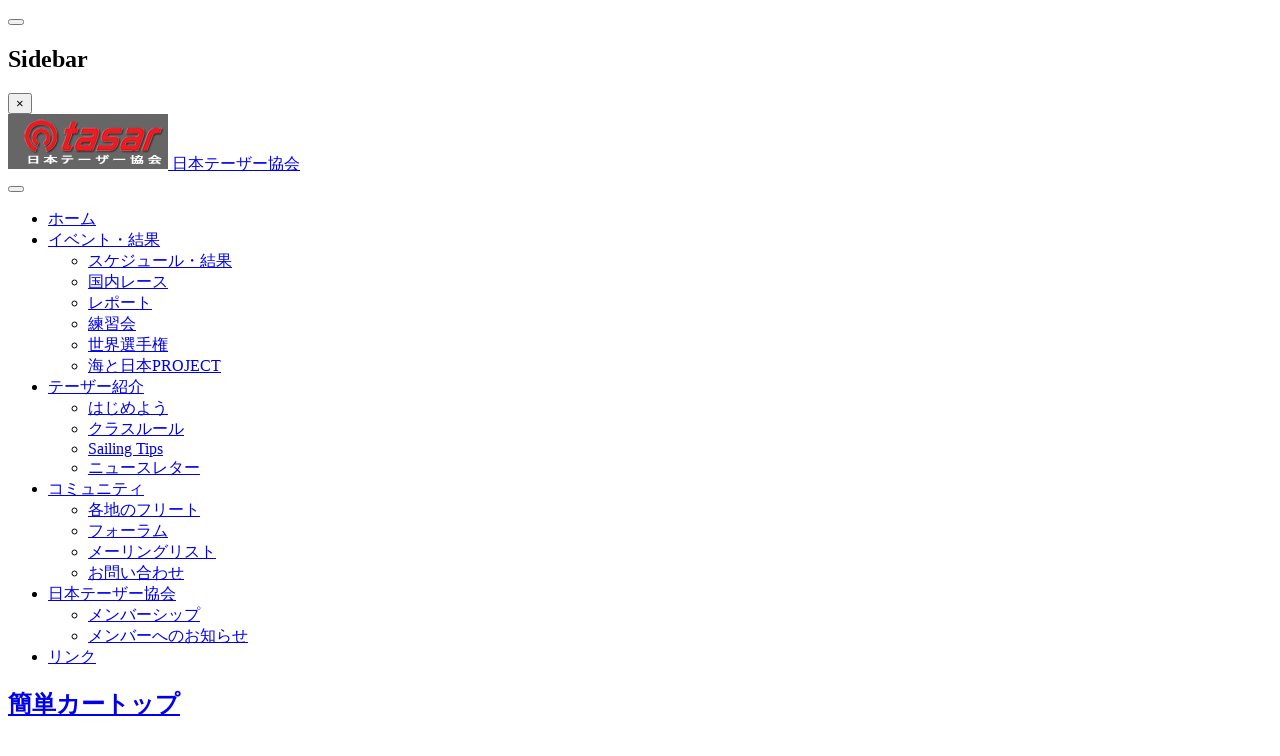

--- FILE ---
content_type: text/html; charset=utf-8
request_url: http://tasarjapan.org/index.php/introduction/gettingstart/14-cartop
body_size: 23440
content:

<!DOCTYPE html>
<html lang="ja-jp" dir="ltr"
	  class='com_content view-article itemid-182 j39 mm-hover'>

<head>
	<base href="http://tasarjapan.org/index.php/introduction/gettingstart/14-cartop" />
	<meta http-equiv="content-type" content="text/html; charset=utf-8" />
	<meta name="author" content="JTA広報委員会" />
	<meta name="generator" content="Joomla! - Open Source Content Management" />
	<title>簡単カートップ</title>
	<link href="/templates/purity_iii-jta/favicon.ico" rel="shortcut icon" type="image/vnd.microsoft.icon" />
	<link href="/templates/purity_iii-jta/local/css/themes/jta-2/bootstrap.css" rel="stylesheet" type="text/css" />
	<link href="/templates/system/css/system.css" rel="stylesheet" type="text/css" />
	<link href="/templates/purity_iii-jta/local/css/themes/jta-2/template.css" rel="stylesheet" type="text/css" />
	<link href="/templates/purity_iii-jta/local/css/themes/jta-2/megamenu.css" rel="stylesheet" type="text/css" />
	<link href="/templates/purity_iii-jta/local/css/themes/jta-2/off-canvas.css" rel="stylesheet" type="text/css" />
	<link href="/templates/purity_iii-jta/fonts/font-awesome/css/font-awesome.min.css" rel="stylesheet" type="text/css" />
	<link href="/templates/purity_iii-jta/local/css/themes/jta-2/layouts/corporate.css" rel="stylesheet" type="text/css" />
	<script src="/media/jui/js/jquery.min.js?e1d51fea467e348559ba891666459c30" type="text/javascript"></script>
	<script src="/media/jui/js/jquery-noconflict.js?e1d51fea467e348559ba891666459c30" type="text/javascript"></script>
	<script src="/media/jui/js/jquery-migrate.min.js?e1d51fea467e348559ba891666459c30" type="text/javascript"></script>
	<script src="/plugins/system/t3/base-bs3/bootstrap/js/bootstrap.js?e1d51fea467e348559ba891666459c30" type="text/javascript"></script>
	<script src="/media/system/js/caption.js?e1d51fea467e348559ba891666459c30" type="text/javascript"></script>
	<script src="/plugins/system/t3/base-bs3/js/jquery.tap.min.js" type="text/javascript"></script>
	<script src="/plugins/system/t3/base-bs3/js/off-canvas.js" type="text/javascript"></script>
	<script src="/plugins/system/t3/base-bs3/js/script.js" type="text/javascript"></script>
	<script src="/plugins/system/t3/base-bs3/js/menu.js" type="text/javascript"></script>
	<script src="/plugins/system/t3/base-bs3/js/nav-collapse.js" type="text/javascript"></script>
	<script type="text/javascript">
jQuery(function($){ initTooltips(); $("body").on("subform-row-add", initTooltips); function initTooltips (event, container) { container = container || document;$(container).find(".hasTooltip").tooltip({"html": true,"container": "body"});} });jQuery(window).on('load',  function() {
				new JCaption('img.caption');
			});
	</script>

	
<!-- META FOR IOS & HANDHELD -->
	<meta name="viewport" content="width=device-width, initial-scale=1.0, maximum-scale=1.0, user-scalable=no"/>
	<style type="text/stylesheet">
		@-webkit-viewport   { width: device-width; }
		@-moz-viewport      { width: device-width; }
		@-ms-viewport       { width: device-width; }
		@-o-viewport        { width: device-width; }
		@viewport           { width: device-width; }
	</style>
	<script type="text/javascript">
		//<![CDATA[
		if (navigator.userAgent.match(/IEMobile\/10\.0/)) {
			var msViewportStyle = document.createElement("style");
			msViewportStyle.appendChild(
				document.createTextNode("@-ms-viewport{width:auto!important}")
			);
			document.getElementsByTagName("head")[0].appendChild(msViewportStyle);
		}
		//]]>
	</script>
<meta name="HandheldFriendly" content="true"/>
<meta name="apple-mobile-web-app-capable" content="YES"/>
<!-- //META FOR IOS & HANDHELD -->




<!-- Le HTML5 shim and media query for IE8 support -->
<!--[if lt IE 9]>
<script src="//html5shim.googlecode.com/svn/trunk/html5.js"></script>
<script type="text/javascript" src="/plugins/system/t3/base-bs3/js/respond.min.js"></script>
<![endif]-->

<!-- You can add Google Analytics here or use T3 Injection feature -->

<!--[if lt IE 9]>
<link rel="stylesheet" href="/templates/purity_iii-jta/css/ie8.css" type="text/css" />
<![endif]-->
<meta name="description" content="">
<script>
  (function(i,s,o,g,r,a,m){i['GoogleAnalyticsObject']=r;i[r]=i[r]||function(){
  (i[r].q=i[r].q||[]).push(arguments)},i[r].l=1*new Date();a=s.createElement(o),
  m=s.getElementsByTagName(o)[0];a.async=1;a.src=g;m.parentNode.insertBefore(a,m)
  })(window,document,'script','//www.google-analytics.com/analytics.js','ga');

  ga('create', 'UA-53706616-1', 'auto');
  ga('require', 'displayfeatures');
  ga('send', 'pageview');

</script>

<!-- Google tag (gtag.js) -->
<script async src="https://www.googletagmanager.com/gtag/js?id=G-LDRYM96T6Z"></script>
<script>
  window.dataLayer = window.dataLayer || [];
  function gtag(){dataLayer.push(arguments);}
  gtag('js', new Date());

  gtag('config', 'G-LDRYM96T6Z');
</script>
</head>

<body>

<div class="t3-wrapper corporate"> <!-- Need this wrapper for off-canvas menu. Remove if you don't use of-canvas -->

	
<!-- MAIN NAVIGATION -->
<header id="t3-mainnav" class="wrap navbar navbar-default navbar-fixed-top t3-mainnav">

	<!-- OFF-CANVAS -->
			
<button class="btn btn-default off-canvas-toggle " type="button" data-pos="left" data-nav="#t3-off-canvas" data-effect="off-canvas-effect-4">
  <i class="fa fa-bars"></i>
</button>

<!-- OFF-CANVAS SIDEBAR -->
<div id="t3-off-canvas" class="t3-off-canvas ">

  <div class="t3-off-canvas-header">
    <h2 class="t3-off-canvas-header-title">Sidebar</h2>
    <button type="button" class="close" data-dismiss="modal" aria-hidden="true">&times;</button>
  </div>

  <div class="t3-off-canvas-body">
    
  </div>

</div>
<!-- //OFF-CANVAS SIDEBAR -->

		<!-- //OFF-CANVAS -->

	<div class="container">

		<!-- NAVBAR HEADER -->
		<div class="navbar-header">

			<!-- LOGO -->
			<div class="logo logo-image">
				<div class="logo-image">
					<a href="/" title="日本テーザー協会">
													<img class="logo-img" src="/images/banners/header_logo_h55.jpg" alt="日本テーザー協会" />
						
												
						<span>日本テーザー協会</span>
					</a>
				</div>
			</div>
			<!-- //LOGO -->

											<button type="button" class="navbar-toggle" data-toggle="collapse" data-target=".t3-navbar-collapse">
					<i class="fa fa-bars"></i>
				</button>
			
	    
		</div>
		<!-- //NAVBAR HEADER -->

		<!-- NAVBAR MAIN -->
				<nav class="t3-navbar-collapse navbar-collapse collapse"></nav>
		
		<nav class="t3-navbar navbar-collapse collapse">
			<div  class="t3-megamenu animate slide"  data-duration="400" data-responsive="true">
<ul itemscope itemtype="http://www.schema.org/SiteNavigationElement" class="nav navbar-nav level0">
<li itemprop='name'  data-id="101" data-level="1">
<a itemprop='url' class=""  href="/index.php"   data-target="#">ホーム </a>

</li>
<li itemprop='name' class="dropdown mega" data-id="117" data-level="1">
<a itemprop='url' class=" dropdown-toggle"  href="/index.php/events"   data-target="#" data-toggle="dropdown">イベント・結果 <em class="caret"></em></a>

<div class="nav-child dropdown-menu mega-dropdown-menu"  ><div class="mega-dropdown-inner">
<div class="row">
<div class="col-xs-12 mega-col-nav" data-width="12"><div class="mega-inner">
<ul itemscope itemtype="http://www.schema.org/SiteNavigationElement" class="mega-nav level1">
<li itemprop='name'  data-id="122" data-level="2">
<a itemprop='url' class=""  href="/index.php/events/schedule"   data-target="#">スケジュール・結果 </a>

</li>
<li itemprop='name'  data-id="118" data-level="2">
<a itemprop='url' class=""  href="/index.php/events/racej"   data-target="#">国内レース </a>

</li>
<li itemprop='name' class="dropdown-submenu mega" data-id="121" data-level="2">
<a itemprop='url' class=""  href="/index.php/events/reports"   data-target="#">レポート </a>

<div class="nav-child dropdown-menu mega-dropdown-menu"  ><div class="mega-dropdown-inner">
</div></div>
</li>
<li itemprop='name'  data-id="119" data-level="2">
<a itemprop='url' class=""  href="/index.php/events/practice"   data-target="#">練習会 </a>

</li>
<li itemprop='name'  data-id="120" data-level="2">
<a itemprop='url' class=""  href="/index.php/events/raceint"   data-target="#">世界選手権 </a>

</li>
<li itemprop='name'  data-id="266" data-level="2">
<a itemprop='url' class=""  href="/index.php/events/umitonippon"   data-target="#">海と日本PROJECT </a>

</li>
</ul>
</div></div>
</div>
</div></div>
</li>
<li itemprop='name' class="active dropdown mega" data-id="125" data-level="1">
<a itemprop='url' class=" dropdown-toggle"  href="/index.php/introduction"   data-target="#" data-toggle="dropdown">テーザー紹介 <em class="caret"></em></a>

<div class="nav-child dropdown-menu mega-dropdown-menu"  ><div class="mega-dropdown-inner">
<div class="row">
<div class="col-xs-12 mega-col-nav" data-width="12"><div class="mega-inner">
<ul itemscope itemtype="http://www.schema.org/SiteNavigationElement" class="mega-nav level1">
<li itemprop='name' class="current active" data-id="182" data-level="2">
<a itemprop='url' class=""  href="/index.php/introduction/gettingstart"   data-target="#">はじめよう </a>

</li>
<li itemprop='name'  data-id="126" data-level="2">
<a itemprop='url' class=""  href="/index.php/introduction/classrules"   data-target="#">クラスルール </a>

</li>
<li itemprop='name'  data-id="127" data-level="2">
<a itemprop='url' class=""  href="/index.php/introduction/sailingtips"   data-target="#">Sailing Tips </a>

</li>
<li itemprop='name'  data-id="124" data-level="2">
<a itemprop='url' class=""  href="/index.php/introduction/newsletter"   data-target="#">ニュースレター </a>

</li>
</ul>
</div></div>
</div>
</div></div>
</li>
<li itemprop='name' class="dropdown mega" data-id="128" data-level="1">
<a itemprop='url' class=" dropdown-toggle"  href="/index.php/community"   data-target="#" data-toggle="dropdown">コミュニティ <em class="caret"></em></a>

<div class="nav-child dropdown-menu mega-dropdown-menu"  ><div class="mega-dropdown-inner">
<div class="row">
<div class="col-xs-12 mega-col-nav" data-width="12"><div class="mega-inner">
<ul itemscope itemtype="http://www.schema.org/SiteNavigationElement" class="mega-nav level1">
<li itemprop='name'  data-id="129" data-level="2">
<a itemprop='url' class=""  href="/index.php/community/fleets"   data-target="#">各地のフリート </a>

</li>
<li itemprop='name'  data-id="130" data-level="2">
<a itemprop='url' class=""  href="/index.php/community/forum"   data-target="#">フォーラム </a>

</li>
<li itemprop='name'  data-id="131" data-level="2">
<a itemprop='url' class=""  href="/index.php/community/mailinglists"   data-target="#">メーリングリスト </a>

</li>
<li itemprop='name'  data-id="183" data-level="2">
<a itemprop='url' class=""  href="/index.php/community/jta-contacts"   data-target="#">お問い合わせ </a>

</li>
</ul>
</div></div>
</div>
</div></div>
</li>
<li itemprop='name' class="dropdown mega" data-id="132" data-level="1">
<a itemprop='url' class=" dropdown-toggle"  href="/index.php/jta"   data-target="#" data-toggle="dropdown">日本テーザー協会 <em class="caret"></em></a>

<div class="nav-child dropdown-menu mega-dropdown-menu"  ><div class="mega-dropdown-inner">
<div class="row">
<div class="col-xs-12 mega-col-nav" data-width="12"><div class="mega-inner">
<ul itemscope itemtype="http://www.schema.org/SiteNavigationElement" class="mega-nav level1">
<li itemprop='name'  data-id="133" data-level="2">
<a itemprop='url' class=""  href="/index.php/jta/membership"   data-target="#">メンバーシップ </a>

</li>
<li itemprop='name'  data-id="134" data-level="2">
<a itemprop='url' class=""  href="/index.php/jta/notice"   data-target="#">メンバーへのお知らせ </a>

</li>
</ul>
</div></div>
</div>
</div></div>
</li>
<li itemprop='name'  data-id="154" data-level="1">
<a itemprop='url' class=""  href="/index.php/link"   data-target="#">リンク </a>

</li>
</ul>
</div>

		</nav>
    <!-- //NAVBAR MAIN -->

	</div>
</header>
<!-- //MAIN NAVIGATION -->






  


  


	

<div id="t3-mainbody" class="container t3-mainbody">
	<div class="row">

		<!-- MAIN CONTENT -->
		<div id="t3-content" class="t3-content col-xs-12">
						

<div class="item-page clearfix">


<!-- Article -->
<article itemscope itemtype="http://schema.org/Article">
	<meta itemprop="inLanguage" content="ja-JP" />
	<meta itemprop="url" content="/index.php/introduction/gettingstart/14-cartop" />

      
<header class="article-header clearfix">
	<h1 class="article-title" itemprop="headline">
					<a href="/index.php/introduction/gettingstart/14-cartop" itemprop="url" title="簡単カートップ">
				簡単カートップ</a>
			</h1>

			</header>
  
  <!-- Aside -->
    <aside class="article-aside clearfix">
          	<dl class="article-info  muted">

		
			<dt class="article-info-term">
													詳細							</dt>

							
<dd class="createdby hasTooltip" itemprop="author" itemscope itemtype="http://schema.org/Person" title="投稿者: ">
	<i class="fa fa-user"></i>
			<span itemprop="name">JTA広報委員会</span>	</dd>
			
			
										<dd class="category-name hasTooltip" title="カテゴリ: ">
				<i class="fa fa-folder-open"></i>
									<a href="/index.php/introduction/gettingstart" ><span itemprop="genre">はじめよう</span></a>							</dd>			
										<dd class="published hasTooltip" title="公開日:">
				<i class="icon-calendar"></i>
				<time datetime="2008-05-11T21:17:00+09:00" itemprop="datePublished">
					2008年5月11日				</time>
			</dd>					
					
										<dd class="modified">
				<i class="fa fa-clock-o"></i>
				<time datetime="2018-08-25T10:04:09+09:00" itemprop="dateModified">
					最終更新日:2018年8月25日				</time>
			</dd>			
										<dd class="hits">
					<i class="fa fa-eye"></i>
					<meta itemprop="interactionCount" content="UserPageVisits:19348" />
					参照数: 19348			</dd>						</dl>
        
      </aside>  
    <!-- //Aside -->

  
        
  
  
	
  
	
	<section class="article-content clearfix" itemprop="articleBody">
		<p><img src="/images/tasar/tasarcartop.jpg" alt="tasarcartop" /></p>
<h4>&nbsp;</h4>
<h4 style="color: #000000;">■カートップ実践例</h4>
<p>大阪北港フリートの石川 光輝さんが，ご自身で利用されているカートップ用品を解説してくださいました。</p>
<p>遠征される方にはとても参考になりますよ！</p>
<p><a href="/images/tasar/tasarcartopping_ishikawa.pdf">カートップグッズ解説 [PDF/2018.8.25公開]</a></p>
<p><a href="/images/tasar/tasarcartopping_ishikawa.pdf"><img src="/images/tasar/cartop_ishikawa.jpg" alt="cartop ishikawa" /></a></p>
 
<p>&nbsp;</p>
<h4>■車に積んで出かけよう！</h4>
<p>　テーザーはカートップで移動することを前提に設計されているので、カートップは思っているよりも簡単です。2分割のマストは4メートル以内に収まるし、68キロのハルは男2人いれば持ち上げられます。カートップに要する時間は慣れれば20分もあれば十分。バウを軒下につり下げておけば一人でもカートップすることは可能です。高速道路を時速100キロで走っても何の不安もありません。テーザーのカートップ移動をしたことのない人のために、その準備と手順についてまとめてみました。</p>
<p>　野尻湖、猪苗代湖、浜名湖、大阪、芦屋と全国各地をカートップで走り回った、実証済みの方法です。カートップの参考にしてみて下さい。テーザーを車に積み、キャンプ道具を詰め込んで、あちこちの海や湖に出かけて見ませんか。</p>
<p>&nbsp;</p>
<h4>■準備</h4>
<p>用意するもの</p>
<ol>
<li>ルーフキャリア一式<br />できるだけ長いバーのもの。ハルのビーム長の170センチあれば申し分なし。車種によって取り付け方が違うので、購入時に確認のこと。 TERZZO、THLEEが代表的なルーフキャリアメーカー。</li>
<li>クッション材<br />ルーフキャリアのバーに巻き付けて、テーザーを乗せたときの緩衝剤と滑り止めになります。ウレタン製のものが多い。</li>
<li>バックル付きバンドロープ<br />5～6メートル　2本（ハル固定用）<br />3メートル　2本（船台固定用）</li>
<li>フック付きショックコード　60センチ　2本（ロアマスト固定用）</li>
<li>ロープ<br />6ミリ三つ編ロープ　7メートル　1本（バウ固定用）<br />6ミリ三つ編ロープ　6メートル 1本（スタン固定用）</li>
<li>その他　<br />カーペットの切れ端少々、蛍光テープなど（ロープ類の長さはアコードワゴン用なので、車種によっては多少長さが違ってきます）</li>
</ol>
<h4>■手順</h4>
<ol>
<li>ブーム、アッパーマスト、セール、センターボード、ラダー等の艤装品を車に積み込みます。トラベラーロープはスウォートに巻き付けて縛っておく。ベーラーは閉めておくこと。</li>
<li>ロアマストをルーフキャリアのバーの下から抱かせて、フック付きのショックコードで縛り、キャリアベースに引っかけて止めます。前後のキャリアの間隔が短い場合は船台に縛って載せることもできます。</li>
<li>ハルを船台の上で横倒した状態から、2人でバウとスタンを持ち上げ、ルーフキャリアに乗せます。前後左右の位置を調整して座りのよい状態にします。バウデッキと中央デッキの継ぎ目の位置が前のルーフキャリアバーにくるとバランスがいいようです。</li>
<li>2本のバンドロープでハルをルーフキャリアに縛りつけます。バックル付きバンドを使うと引っ越し結び（南京締め）と同じテンションでワンタッチで固定できます。かなりのテンションがかかるので、ロアマストを縛らないように避けて縛る。ハルとバンドの接する所にカーペットの切れ端を当てるとよい。</li>
<li>船台をハルの上にかぶせて乗せ、バンドロープでキャリアに縛り付けます。</li>
<li>前のバンパーの下にある左右のフックからロープを取って、バウアイを通して反対側のフックにかけ、更にバウアイまで通して逆V字に縛り付けます。このとき、船台のハンドルも一緒に固定します。走行中にバウが左右に振れないよう、ある程度のテンションをかける必要があります。</li>
<li>後ろのバンパーのフックからロープを取り、スターンのガジョンのホールを通して縛り付けます。前と同じように逆V字に縛るのが望ましいですが、車種によってはバンパーの中央に一カ所しかフックのないのもあります。</li>
<li>ハルを揺らして車と一体になっているかどうか確認します。</li>
</ol>
<h4>■走行上の注意</h4>
<p>　道路交通法では車に積む荷物がはみ出す場合、車の全長の1／10以内となっていますので参考までに。はみ出したスタンに蛍光テープや赤い布きれ（B旗など）をつけて、追突防止の工夫もしてみて下さい。<br />　急ブレーキ、急発進、急ハンドルなど、急のつく運転は避けること。車間距離を十分にとって安全運転で出かけましょう。風が強いときはスピードを出し過ぎないように。特に横風が強いとバウが振られることがあります。サービスエリアなどでロープの緩みがないかどうか時々チェックしてください。<br />　 スピードを出すよりは早めの出発を。</p>	</section>
  
  <!-- footer -->
    <!-- //footer -->

			<hr class="divider-vertical" /><ul class="pager pagenav">
	<li class="previous">
		<a class="hasTooltip" title="テーザーの魅力" aria-label="Previous article: テーザーの魅力" href="/index.php/introduction/gettingstart/12-tasar-attractions" rel="prev">
			<span class="icon-chevron-left" aria-hidden="true"></span> <span aria-hidden="true">前へ</span>		</a>
	</li>
</ul>
	
	
	</article>
<!-- //Article -->


</div>


		</div>
		<!-- //MAIN CONTENT -->

	</div>
</div> 


  


  


	
<!-- BACK TOP TOP BUTTON -->
<div id="back-to-top" data-spy="affix" data-offset-top="300" class="back-to-top hidden-xs hidden-sm affix-top">
  <button class="btn btn-primary" title="Back to Top"><i class="fa fa-caret-up"></i></button>
</div>
<script type="text/javascript">
(function($) {
	// Back to top
	$('#back-to-top').on('click', function(){
		$("html, body").animate({scrollTop: 0}, 500);
		return false;
	});
})(jQuery);
</script>
<!-- BACK TO TOP BUTTON -->

<!-- FOOTER -->
<footer id="t3-footer" class="wrap t3-footer">

			<!-- FOOTER SPOTLIGHT -->
<!-- oka modified -->
<!--  <div class="container hidden-xs">  -->
		<div class="container">
				<!-- SPOTLIGHT -->
	<div class="t3-spotlight t3-footer-sl  row">
					<div class=" col-lg-12 col-md-12 col-sm-12 col-xs-12">
								<div class="t3-module module " id="Mod86"><div class="module-inner"><div class="module-ct"><ul class="nav nav-pills nav-stacked menunavbar-nav">
<li class="item-175"><a href="/index.php/events-bottom" class="">イベント・結果</a></li><li class="item-176"><a href="/index.php/introduction-bottom" class="">テーザー紹介</a></li><li class="item-177"><a href="/index.php/community-bottom" class="">コミュニティ</a></li><li class="item-178"><a href="/index.php/jta-bottom" class="">日本テーザー協会</a></li><li class="item-179"><a href="/index.php/link-bottom" class="">リンク</a></li><li class="item-180"><a href="/index.php/sitemap-bottom" class="">サイトマップ</a></li><li class="item-181"><a href="/index.php/contacts-bottom" class="">お問い合わせ</a></li></ul>
</div></div></div>
							</div>
			</div>
<!-- SPOTLIGHT -->
		</div>
		<!-- //FOOTER SPOTLIGHT -->
	
	<section class="t3-copyright">
		<div class="container">
			<div class="row">
			<!-- oka modified -->
<!--				<div class="col-md-12 copyright ">
					
          <small>
            <a href="http://twitter.github.io/bootstrap/" title="Bootstrap by Twitter" target="_blank">Bootstrap</a> is a front-end framework of Twitter, Inc. Code licensed under <a href="https://github.com/twbs/bootstrap/blob/master/LICENSE" title="MIT License" target="_blank">MIT License.</a>
          </small>
          <small>
            <a href="http://fortawesome.github.io/Font-Awesome/" target="_blank">Font Awesome</a> font licensed under <a href="http://scripts.sil.org/OFL">SIL OFL 1.1</a>.
          </small>
				</div>
-->
				<div class="span8">
				 <p>Copyright © 2026 Japan Tasar Association</p>
				</div>
							</div>
		</div>
	</section>

</footer>
<!-- //FOOTER -->

</div>


</body>
</html>

--- FILE ---
content_type: text/plain
request_url: https://www.google-analytics.com/j/collect?v=1&_v=j102&a=1844990308&t=pageview&_s=1&dl=http%3A%2F%2Ftasarjapan.org%2Findex.php%2Fintroduction%2Fgettingstart%2F14-cartop&ul=en-us%40posix&dt=%E7%B0%A1%E5%8D%98%E3%82%AB%E3%83%BC%E3%83%88%E3%83%83%E3%83%97&sr=1280x720&vp=1280x720&_u=IGBAgEABAAAAACAAI~&jid=1677500546&gjid=1055549781&cid=1825631740.1769102967&tid=UA-53706616-1&_gid=867761222.1769102967&_slc=1&z=337599011
body_size: -285
content:
2,cG-LDRYM96T6Z